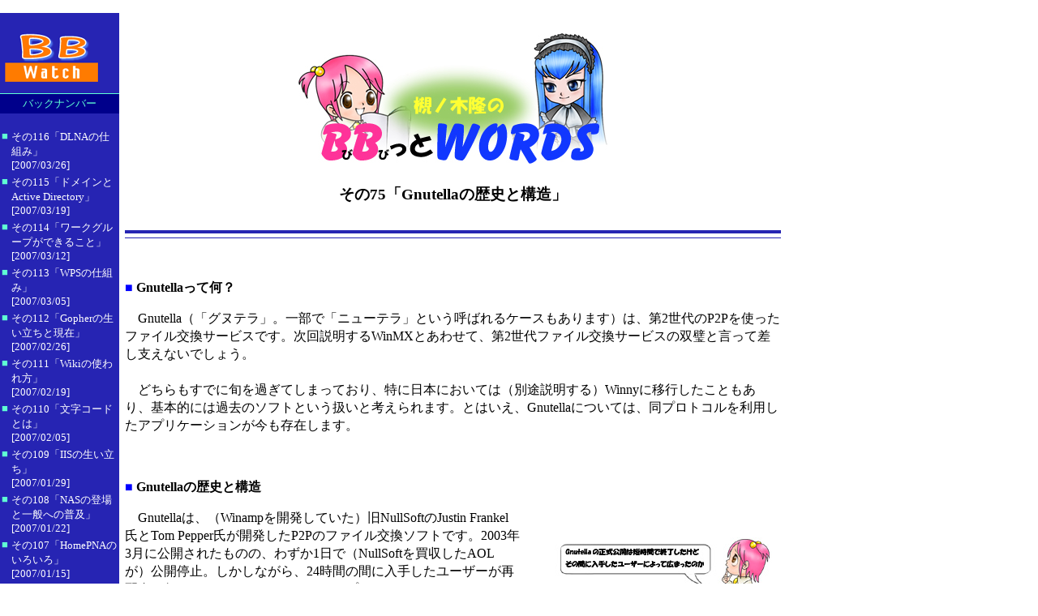

--- FILE ---
content_type: text/html; charset=utf-8
request_url: https://bb.watch.impress.co.jp/cda/bbword/13592.html
body_size: 9855
content:
<html>
<head><meta http-equiv="Content-Type" content="text/html; charset=UTF-8" />

<meta name="keyword" content="text/html; charset=Shift_JIS" http-equiv="Content-Type">
<link rel="alternate" type="application/rss+xml" title="Broadband Watch RSS" href="http://bb.watch.impress.co.jp/cda/rss/broadband.rdf" />




<style type="text/css">
<!-- body, th, td { font-family: TEXT-DECORATION: none} a {TEXT-DECORATION: none} a:hover {TEXT-DECORATION: none} .body-text {line-height: 140%;} -->
</style>


<title>槻ノ木隆の「BBっとWORDS」</title>
</head>
<body bgcolor="#FFFFFF" text="#000000" link="#000066" vlink="#000066" alink="#5FFFD4" marginwidth="0" marginheight="0" topmargin="0" leftmargin="0">

<!-- ローテーションバナー -->

<TABLE border="0" cellpadding="0" cellspacing="8">
<TR>
<TD>
<!-- impress ad - k-super -->

</TD>
</TR>
</TABLE>




<!-- /ローテーションバナー -->

<!-- body -->
<table border="0" cellPadding="0" cellSpacing="0" width="100%">	
<tr>

<!-- left -->
<td bgcolor="#2624B3" width="127" valign="top">
<table width="127" border="0" cellpadding="0" cellspacing="0">
<!-- 媒体名GIF -->
<tr>
<td width="127"><a href="/"><img src="
/cda/static/image/broadband_logo.gif" alt="Broadband Watch logo" height="99" width="127" border="0"></a></td>
</tr>
<!-- /媒体名GIF -->
<!-- NewsIndex 見出し -->
<tr>
<td bgColor="#2624B3" width="127" vAlign="top">
<table border="0" cellPadding="0" cellSpacing="0" width="127">

	<tr>
	  <td bgcolor="#5FFFD4" width="127"><img src="/cda/static/image/spacer.gif" alt="" height="1" width="127" /></td>
	</tr>
	<tr>
	  <td bgcolor="#00008B" width="127" align="center"><img src="/cda/static/image/spacer.gif" alt="" height="3" width="127" /></td>
	</tr>
	<tr>
	  <td bgcolor="#00008B" width="127" align="center"><font color="#5FFFD4" size="2">バックナンバー</font></td>
	</tr>
	<tr>
	  <td bgcolor="#00008B" width="127"><img src="/cda/static/image/spacer.gif" alt="" height="3" width="127" /></td>
	</tr>
	<tr>
	  <td>
	    <table border="0" cellPadding="2" cellSpacing="0">
	    <br />

<tr><td valign="top"><font color="#5fffd4" size="2">■</font></td>
<td><a href="/cda/bbword/17563.html"><font color="white" size="2">その116「DLNAの仕組み」<br>[2007/03/26]</font></a></td></tr>
<tr><td valign="top"><font color="#5fffd4" size="2">■</font></td>
<td><a href="/cda/bbword/17483.html"><font color="white" size="2">その115「ドメインとActive Directory」<br>[2007/03/19]</font></a></td></tr>
<tr><td valign="top"><font color="#5fffd4" size="2">■</font></td>
<td><a href="/cda/bbword/17419.html"><font color="white" size="2">その114「ワークグループができること」<br>[2007/03/12]</font></a></td></tr>
<tr><td valign="top"><font color="#5fffd4" size="2">■</font></td>
<td><a href="/cda/bbword/17350.html"><font color="white" size="2">その113「WPSの仕組み」<br>[2007/03/05]</font></a></td></tr>
<tr><td valign="top"><font color="#5fffd4" size="2">■</font></td>
<td><a href="/cda/bbword/17266.html"><font color="white" size="2">その112「Gopherの生い立ちと現在」<br>[2007/02/26]</font></a></td></tr>
<tr><td valign="top"><font color="#5fffd4" size="2">■</font></td>
<td><a href="/cda/bbword/17186.html"><font color="white" size="2">その111「Wikiの使われ方」<br>[2007/02/19]</font></a></td></tr>
<tr><td valign="top"><font color="#5fffd4" size="2">■</font></td>
<td><a href="/cda/bbword/17047.html"><font color="white" size="2">その110「文字コードとは」<br>[2007/02/05]</font></a></td></tr>
<tr><td valign="top"><font color="#5fffd4" size="2">■</font></td>
<td><a href="/cda/bbword/16954.html"><font color="white" size="2">その109「IISの生い立ち」<br>[2007/01/29]</font></a></td></tr>
<tr><td valign="top"><font color="#5fffd4" size="2">■</font></td>
<td><a href="/cda/bbword/16876.html"><font color="white" size="2">その108「NASの登場と一般への普及」<br>[2007/01/22]</font></a></td></tr>
<tr><td valign="top"><font color="#5fffd4" size="2">■</font></td>
<td><a href="/cda/bbword/16815.html"><font color="white" size="2">その107「HomePNAのいろいろ」<br>[2007/01/15]</font></a></td></tr>
<tr><td valign="top"><font color="#5fffd4" size="2">■</font></td>
<td><a href="/cda/bbword/16685.html"><font color="white" size="2">その106「Ogg Vorbisの成り立ち」<br>[2006/12/25]</font></a></td></tr>
<tr><td valign="top"><font color="#5fffd4" size="2">■</font></td>
<td><a href="/cda/bbword/16579.html"><font color="white" size="2">その105「MIDIの原理とSMFの構造」<br>[2006/12/18]</font></a></td></tr>
<tr><td valign="top"><font color="#5fffd4" size="2">■</font></td>
<td><a href="/cda/bbword/16493.html"><font color="white" size="2">その104「AIFFの構造」<br>[2006/12/11]</font></a></td></tr>
<tr><td valign="top"><font color="#5fffd4" size="2">■</font></td>
<td><a href="/cda/bbword/16386.html"><font color="white" size="2">その103「WAVの構造と現状」<br>[2006/12/04]</font></a></td></tr>
<tr><td valign="top"><font color="#5fffd4" size="2">■</font></td>
<td><a href="/cda/bbword/16309.html"><font color="white" size="2">その102「WMAの歴史」<br>[2006/11/27]</font></a></td></tr>
<tr><td valign="top"><font color="#5fffd4" size="2">■</font></td>
<td><a href="/cda/bbword/16246.html"><font color="white" size="2">その101「AACの特徴」<br>[2006/11/20]</font></a></td></tr>
<tr><td valign="top"><font color="#5fffd4" size="2">■</font></td>
<td><a href="/cda/bbword/16152.html"><font color="white" size="2">その100「MP3/MPEG Audioの仕組み」<br>[2006/11/13]</font></a></td></tr>
<tr><td valign="top"><font color="#5fffd4" size="2">■</font></td>
<td><a href="/cda/bbword/16058.html"><font color="white" size="2">その99「HSDPAの仕組み」<br>[2006/11/06]</font></a></td></tr>
<tr><td valign="top"><font color="#5fffd4" size="2">■</font></td>
<td><a href="/cda/bbword/15964.html"><font color="white" size="2">その98「H.264・MPEG-4 AVCの特徴」<br>[2006/10/30]</font></a></td></tr>
<tr><td valign="top"><font color="#5fffd4" size="2">■</font></td>
<td><a href="/cda/bbword/15873.html"><font color="white" size="2">その97「IEEE 802.16e（モバイルWiMAX）の特徴」<br>[2006/10/23]</font></a></td></tr>
<tr><td valign="top"><font color="#5fffd4" size="2">■</font></td>
<td><a href="/cda/bbword/15780.html"><font color="white" size="2">その96「TIFFの特徴」<br>[2006/10/16]</font></a></td></tr>
<tr><td valign="top"><font color="#5fffd4" size="2">■</font></td>
<td><a href="/cda/bbword/15612.html"><font color="white" size="2">その95「PNGの現状と今後」<br>[2006/10/02]</font></a></td></tr>
<tr><td valign="top"><font color="#5fffd4" size="2">■</font></td>
<td><a href="/cda/bbword/15513.html"><font color="white" size="2">その94「GIFの構造」<br>[2006/09/25]</font></a></td></tr>
<tr><td valign="top"><font color="#5fffd4" size="2">■</font></td>
<td><a href="/cda/bbword/15345.html"><font color="white" size="2">その93「10GBASEの種類（2）」<br>[2006/09/11]</font></a></td></tr>
<tr><td valign="top"><font color="#5fffd4" size="2">■</font></td>
<td><a href="/cda/bbword/15269.html"><font color="white" size="2">その92「10GBASEの種類」<br>[2006/09/04]</font></a></td></tr>
<tr><td valign="top"><font color="#5fffd4" size="2">■</font></td>
<td><a href="/cda/bbword/15160.html"><font color="white" size="2">その91「GbEのいろいろ」<br>[2006/08/28]</font></a></td></tr>
<tr><td valign="top"><font color="#5fffd4" size="2">■</font></td>
<td><a href="/cda/bbword/15090.html"><font color="white" size="2">その90「JPEGの特徴」<br>[2006/08/21]</font></a></td></tr>
<tr><td valign="top"><font color="#5fffd4" size="2">■</font></td>
<td><a href="/cda/bbword/14971.html"><font color="white" size="2">その89「DivXの広がり」<br>[2006/08/07]</font></a></td></tr>
<tr><td valign="top"><font color="#5fffd4" size="2">■</font></td>
<td><a href="/cda/bbword/14870.html"><font color="white" size="2">その88「MPEGの仕組み」<br>[2006/07/31]</font></a></td></tr>
<tr><td valign="top"><font color="#5fffd4" size="2">■</font></td>
<td><a href="/cda/bbword/14776.html"><font color="white" size="2">その87「WMVのこれまで」<br>[2006/07/24]</font></a></td></tr>
<tr><td valign="top"><font color="#5fffd4" size="2">■</font></td>
<td><a href="/cda/bbword/14580.html"><font color="white" size="2">その86「AVIの生い立ちとそのコーデック」<br>[2006/07/10]</font></a></td></tr>
<tr><td valign="top"><font color="#5fffd4" size="2">■</font></td>
<td><a href="/cda/bbword/14423.html"><font color="white" size="2">その85「QuickTimeの変遷」<br>[2006/07/03]</font></a></td></tr>
<tr><td valign="top"><font color="#5fffd4" size="2">■</font></td>
<td><a href="/cda/bbword/14413.html"><font color="white" size="2">その84「Realのこれまでと今後」<br>[2006/06/26]</font></a></td></tr>
<tr><td valign="top"><font color="#5fffd4" size="2">■</font></td>
<td><a href="/cda/bbword/14316.html"><font color="white" size="2">その83「ShareとWinny」<br>[2006/06/19]</font></a></td></tr>
<tr><td valign="top"><font color="#5fffd4" size="2">■</font></td>
<td><a href="/cda/bbword/14219.html"><font color="white" size="2">その82「DOCSISの仕組み」<br>[2006/06/12]</font></a></td></tr>
<tr><td valign="top"><font color="#5fffd4" size="2">■</font></td>
<td><a href="/cda/bbword/14142.html"><font color="white" size="2">その81「SQLインジェクションの流れ」<br>[2006/06/05]</font></a></td></tr>
<tr><td valign="top"><font color="#5fffd4" size="2">■</font></td>
<td><a href="/cda/bbword/14015.html"><font color="white" size="2">その80「RSSの動作」<br>[2006/05/29]</font></a></td></tr>
<tr><td valign="top"><font color="#5fffd4" size="2">■</font></td>
<td><a href="/cda/bbword/13938.html"><font color="white" size="2">その79「Skypeの仕組み」<br>[2006/05/22]</font></a></td></tr>
<tr><td valign="top"><font color="#5fffd4" size="2">■</font></td>
<td><a href="/cda/bbword/13865.html"><font color="white" size="2">その78「BitTorrentの特徴と今後」<br>[2006/05/15]</font></a></td></tr>
<tr><td valign="top"><font color="#5fffd4" size="2">■</font></td>
<td><a href="/cda/bbword/13773.html"><font color="white" size="2">その77「Winnyの仕組みと現状」<br>[2006/05/08]</font></a></td></tr>
<tr><td valign="top"><font color="#5fffd4" size="2">■</font></td>
<td><a href="/cda/bbword/13682.html"><font color="white" size="2">その76「WinMXの特徴」<br>[2006/04/24]</font></a></td></tr>
<tr><td valign="top"><font color="#5fffd4" size="2">■</font></td>
<td><a href="/cda/bbword/13592.html"><font color="white" size="2">その75「Gnutellaの歴史と構造」<br>[2006/04/17]</font></a></td></tr>
<tr><td valign="top"><font color="#5fffd4" size="2">■</font></td>
<td><a href="/cda/bbword/13508.html"><font color="white" size="2">その74「Napsterの歴史」<br>[2006/04/10]</font></a></td></tr>
<tr><td valign="top"><font color="#5fffd4" size="2">■</font></td>
<td><a href="/cda/bbword/13408.html"><font color="white" size="2">その73「P2Pのいろいろ」<br>[2006/04/03]</font></a></td></tr>
<tr><td valign="top"><font color="#5fffd4" size="2">■</font></td>
<td><a href="/cda/bbword/13323.html"><font color="white" size="2">その72「IEEE 802.11nの動向」<br>[2006/03/27]</font></a></td></tr>
<tr><td valign="top"><font color="#5fffd4" size="2">■</font></td>
<td><a href="/cda/bbword/13250.html"><font color="white" size="2">その71「ActiveX Scriptingの動作」<br>[2006/03/20]</font></a></td></tr>
<tr><td valign="top"><font color="#5fffd4" size="2">■</font></td>
<td><a href="/cda/bbword/13155.html"><font color="white" size="2">その70「Ajaxの仕組み」<br>[2006/03/13]</font></a></td></tr>
<tr><td valign="top"><font color="#5fffd4" size="2">■</font></td>
<td><a href="/cda/bbword/13060.html"><font color="white" size="2">その69「DHTMLの動作」<br>[2006/03/06]</font></a></td></tr>
<tr><td valign="top"><font color="#5fffd4" size="2">■</font></td>
<td><a href="/cda/bbword/12955.html"><font color="white" size="2">その68「Scriptの定義」<br>[2006/02/27]</font></a></td></tr>
<tr><td valign="top"><font color="#5fffd4" size="2">■</font></td>
<td><a href="/cda/bbword/12859.html"><font color="white" size="2">その67「JavaScriptの仕組み」<br>[2006/02/20]</font></a></td></tr>
<tr><td valign="top"><font color="#5fffd4" size="2">■</font></td>
<td><a href="/cda/bbword/12795.html"><font color="white" size="2">その66「Javaの動作」<br>[2006/02/13]</font></a></td></tr>
<tr><td valign="top"><font color="#5fffd4" size="2">■</font></td>
<td><a href="/cda/bbword/12722.html"><font color="white" size="2">その65「RFCのプロセス」<br>[2006/02/06]</font></a></td></tr>
<tr><td valign="top"><font color="#5fffd4" size="2">■</font></td>
<td><a href="/cda/bbword/12632.html"><font color="white" size="2">その64「ActiveX DocumentとActiveX Controlの違いと共通点」<br>[2006/01/30]</font></a></td></tr>
<tr><td valign="top"><font color="#5fffd4" size="2">■</font></td>
<td><a href="/cda/bbword/12560.html"><font color="white" size="2">その63「ActiveX Controlの機能」<br>[2006/01/23]</font></a></td></tr>
<tr><td valign="top"><font color="#5fffd4" size="2">■</font></td>
<td><a href="/cda/bbword/12484.html"><font color="white" size="2">その62「ActiveXを構成するもの」<br>[2006/01/16]</font></a></td></tr>
<tr><td valign="top"><font color="#5fffd4" size="2">■</font></td>
<td><a href="/cda/bbword/12320.html"><font color="white" size="2">その61「Cookieの仕組みと用途」<br>[2005/12/26]</font></a></td></tr>
<tr><td valign="top"><font color="#5fffd4" size="2">■</font></td>
<td><a href="/cda/bbword/12239.html"><font color="white" size="2">その60「malwareとその分類」<br>[2005/12/19]</font></a></td></tr>
<tr><td valign="top"><font color="#5fffd4" size="2">■</font></td>
<td><a href="/cda/bbword/12143.html"><font color="white" size="2">その59「rootkitの動作」<br>[2005/12/12]</font></a></td></tr>
<tr><td valign="top"><font color="#5fffd4" size="2">■</font></td>
<td><a href="/cda/bbword/12056.html"><font color="white" size="2">その58「CSSの役割」<br>[2005/12/05]</font></a></td></tr>
<tr><td valign="top"><font color="#5fffd4" size="2">■</font></td>
<td><a href="/cda/bbword/11940.html"><font color="white" size="2">その57「HTMLの変遷」<br>[2005/11/28]</font></a></td></tr>
<tr><td valign="top"><font color="#5fffd4" size="2">■</font></td>
<td><a href="/cda/bbword/11858.html"><font color="white" size="2">その56「PONとその種類」<br>[2005/11/21]</font></a></td></tr>
<tr><td valign="top"><font color="#5fffd4" size="2">■</font></td>
<td><a href="/cda/bbword/11780.html"><font color="white" size="2">その55「FWAの仕組み」<br>[2005/11/14]</font></a></td></tr>
<tr><td valign="top"><font color="#5fffd4" size="2">■</font></td>
<td><a href="/cda/bbword/11679.html"><font color="white" size="2">その54「DoSとDDoS」<br>[2005/11/07]</font></a></td></tr>
<tr><td valign="top"><font color="#5fffd4" size="2">■</font></td>
<td><a href="/cda/bbword/11250.html"><font color="white" size="2">その53「SNMPとMIBの動作」<br>[2005/10/03]</font></a></td></tr>
<tr><td valign="top"><font color="#5fffd4" size="2">■</font></td>
<td><a href="/cda/bbword/11026.html"><font color="white" size="2">その52「Jumbo Frameとフレームサイズ」<br>[2005/09/12]</font></a></td></tr>
<tr><td valign="top"><font color="#5fffd4" size="2">■</font></td>
<td><a href="/cda/bbword/10947.html"><font color="white" size="2">その51「WPA2の仕組み」<br>[2005/09/05]</font></a></td></tr>
<tr><td valign="top"><font color="#5fffd4" size="2">■</font></td>
<td><a href="/cda/bbword/10857.html"><font color="white" size="2">その50「WPAとWPA-PSKの違い」<br>[2005/08/29]</font></a></td></tr>
<tr><td valign="top"><font color="#5fffd4" size="2">■</font></td>
<td><a href="/cda/bbword/10765.html"><font color="white" size="2">その49「WPAの仕組み」<br>[2005/08/22]</font></a></td></tr>
<tr><td valign="top"><font color="#5fffd4" size="2">■</font></td>
<td><a href="/cda/bbword/10659.html"><font color="white" size="2">その48「WebDAVの動作」<br>[2005/08/08]</font></a></td></tr>
<tr><td valign="top"><font color="#5fffd4" size="2">■</font></td>
<td><a href="/cda/bbword/10545.html"><font color="white" size="2">その47「OFDMAの仕組みとOFDMとの違い」<br>[2005/08/01]</font></a></td></tr>
<tr><td valign="top"><font color="#5fffd4" size="2">■</font></td>
<td><a href="/cda/bbword/10456.html"><font color="white" size="2">その46「OFDMの仕組み」<br>[2005/07/25]</font></a></td></tr>
<tr><td valign="top"><font color="#5fffd4" size="2">■</font></td>
<td><a href="/cda/bbword/10294.html"><font color="white" size="2">その45「WiMAXの特徴」<br>[2005/07/11]</font></a></td></tr>
<tr><td valign="top"><font color="#5fffd4" size="2">■</font></td>
<td><a href="/cda/bbword/10198.html"><font color="white" size="2">その44「Wi-Fiの役割」<br>[2005/07/04]</font></a></td></tr>
<tr><td valign="top"><font color="#5fffd4" size="2">■</font></td>
<td><a href="/cda/bbword/10092.html"><font color="white" size="2">その43「FTPの目的と動作」<br>[2005/06/27]</font></a></td></tr>
<tr><td valign="top"><font color="#5fffd4" size="2">■</font></td>
<td><a href="/cda/bbword/10002.html"><font color="white" size="2">その42「UPnPの動作」<br>[2005/06/20]</font></a></td></tr>
<tr><td valign="top"><font color="#5fffd4" size="2">■</font></td>
<td><a href="/cda/bbword/9933.html"><font color="white" size="2">その41「ネットマスクの仕組み」<br>[2005/06/13]</font></a></td></tr>
<tr><td valign="top"><font color="#5fffd4" size="2">■</font></td>
<td><a href="/cda/bbword/9835.html"><font color="white" size="2">その40「ARPの機能」<br>[2005/06/06]</font></a></td></tr>
<tr><td valign="top"><font color="#5fffd4" size="2">■</font></td>
<td><a href="/cda/bbword/9745.html"><font color="white" size="2">その39「DNSの原理」<br>[2005/05/30]</font></a></td></tr>
<tr><td valign="top"><font color="#5fffd4" size="2">■</font></td>
<td><a href="/cda/bbword/9662.html"><font color="white" size="2">その38「デフォルトゲートウェイの役割」<br>[2005/05/23]</font></a></td></tr>
<tr><td valign="top"><font color="#5fffd4" size="2">■</font></td>
<td><a href="/cda/bbword/9580.html"><font color="white" size="2">その37「MACアドレスの仕組み」<br>[2005/05/16]</font></a></td></tr>
<tr><td valign="top"><font color="#5fffd4" size="2">■</font></td>
<td><a href="/cda/bbword/9483.html"><font color="white" size="2">その36「スイッチとその進化」<br>[2005/05/09]</font></a></td></tr>
<tr><td valign="top"><font color="#5fffd4" size="2">■</font></td>
<td><a href="/cda/bbword/9412.html"><font color="white" size="2">その35「ルータによるメリット」<br>[2005/04/25]</font></a></td></tr>
<tr><td valign="top"><font color="#5fffd4" size="2">■</font></td>
<td><a href="/cda/bbword/9318.html"><font color="white" size="2">その34「ブリッジの原理」<br>[2005/04/18]</font></a></td></tr>
<tr><td valign="top"><font color="#5fffd4" size="2">■</font></td>
<td><a href="/cda/bbword/9240.html"><font color="white" size="2">その33「リピータの機能」<br>[2005/04/11]</font></a></td></tr>
<tr><td valign="top"><font color="#5fffd4" size="2">■</font></td>
<td><a href="/cda/bbword/9140.html"><font color="white" size="2">その32「IPアドレスのクラス」<br>[2005/04/04]</font></a></td></tr>
<tr><td valign="top"><font color="#5fffd4" size="2">■</font></td>
<td><a href="/cda/bbword/9021.html"><font color="white" size="2">その31「ブロードキャスト/マルチキャスト/ユニキャスト」<br>[2005/03/28]</font></a></td></tr>
<tr><td valign="top"><font color="#5fffd4" size="2">■</font></td>
<td><a href="/cda/bbword/8859.html"><font color="white" size="2">その30「SMTP AUTHと認証の種類」<br>[2005/03/14]</font></a></td></tr>
<tr><td valign="top"><font color="#5fffd4" size="2">■</font></td>
<td><a href="/cda/bbword/8764.html"><font color="white" size="2">その29「Submissionポートとスパムメール対策」<br>[2005/03/07]</font></a></td></tr>
<tr><td valign="top"><font color="#5fffd4" size="2">■</font></td>
<td><a href="/cda/bbword/8671.html"><font color="white" size="2">その28「Outbound Port25 Blockingとは」<br>[2005/02/28]</font></a></td></tr>
<tr><td valign="top"><font color="#5fffd4" size="2">■</font></td>
<td><a href="/cda/bbword/8558.html"><font color="white" size="2">その27「PGPの仕組み」<br>[2005/02/21]</font></a></td></tr>
<tr><td valign="top"><font color="#5fffd4" size="2">■</font></td>
<td><a href="/cda/bbword/8487.html"><font color="white" size="2">その26「PKIと認証局」<br>[2005/02/14]</font></a></td></tr>
<tr><td valign="top"><font color="#5fffd4" size="2">■</font></td>
<td><a href="/cda/bbword/8419.html"><font color="white" size="2">その25「公開鍵暗号方式とは」<br>[2005/02/07]</font></a></td></tr>
<tr><td valign="top"><font color="#5fffd4" size="2">■</font></td>
<td><a href="/cda/bbword/8321.html"><font color="white" size="2">その24「共通鍵暗号とは」<br>[2005/01/31]</font></a></td></tr>
<tr><td valign="top"><font color="#5fffd4" size="2">■</font></td>
<td><a href="/cda/bbword/8233.html"><font color="white" size="2">その23「SSHの仕組みと応用」<br>[2005/01/24]</font></a></td></tr>
<tr><td valign="top"><font color="#5fffd4" size="2">■</font></td>
<td><a href="/cda/bbword/8158.html"><font color="white" size="2">その22「SSLの役割」<br>[2005/01/17]</font></a></td></tr>
<tr><td valign="top"><font color="#5fffd4" size="2">■</font></td>
<td><a href="/cda/bbword/8007.html"><font color="white" size="2">その21「POP3とIMAP4の違い」<br>[2004/12/27]</font></a></td></tr>
<tr><td valign="top"><font color="#5fffd4" size="2">■</font></td>
<td><a href="/cda/bbword/7931.html"><font color="white" size="2">その20「POP3の役割と機能」<br>[2004/12/20]</font></a></td></tr>
<tr><td valign="top"><font color="#5fffd4" size="2">■</font></td>
<td><a href="/cda/bbword/7826.html"><font color="white" size="2">その19「SMTPの機能と問題点」<br>[2004/12/13]</font></a></td></tr>
<tr><td valign="top"><font color="#5fffd4" size="2">■</font></td>
<td><a href="/cda/bbword/7731.html"><font color="white" size="2">その18「SPIとパケットフィルタリング」<br>[2004/12/06]</font></a></td></tr>
<tr><td valign="top"><font color="#5fffd4" size="2">■</font></td>
<td><a href="/cda/bbword/7609.html"><font color="white" size="2">その17「LANの概念とその広がり」<br>[2004/11/29]</font></a></td></tr>
<tr><td valign="top"><font color="#5fffd4" size="2">■</font></td>
<td><a href="/cda/bbword/7460.html"><font color="white" size="2">その16「SIPの役割」<br>[2004/11/15]</font></a></td></tr>
<tr><td valign="top"><font color="#5fffd4" size="2">■</font></td>
<td><a href="/cda/bbword/7365.html"><font color="white" size="2">その15「プロキシの利用」<br>[2004/11/08]</font></a></td></tr>
<tr><td valign="top"><font color="#5fffd4" size="2">■</font></td>
<td><a href="/cda/bbword/7289.html"><font color="white" size="2">その14「VoIPの仕組み」<br>[2004/11/01]</font></a></td></tr>
<tr><td valign="top"><font color="#5fffd4" size="2">■</font></td>
<td><a href="/cda/bbword/7185.html"><font color="white" size="2">その13「イーサネットとは」<br>[2004/10/25]</font></a></td></tr>
<tr><td valign="top"><font color="#5fffd4" size="2">■</font></td>
<td><a href="/cda/bbword/7074.html"><font color="white" size="2">その12「IP/TCP/UDP/ICMPとは」<br>[2004/10/18]</font></a></td></tr>
<tr><td valign="top"><font color="#5fffd4" size="2">■</font></td>
<td><a href="/cda/bbword/6912.html"><font color="white" size="2">その11「DHCPの役割」<br>[2004/10/04]</font></a></td></tr>
<tr><td valign="top"><font color="#5fffd4" size="2">■</font></td>
<td><a href="/cda/bbword/6801.html"><font color="white" size="2">その10「MIMOとは」<br>[2004/09/27]</font></a></td></tr>
<tr><td valign="top"><font color="#5fffd4" size="2">■</font></td>
<td><a href="/cda/bbword/6672.html"><font color="white" size="2">その9「DMZとその効果」<br>[2004/09/13]</font></a></td></tr>
<tr><td valign="top"><font color="#5fffd4" size="2">■</font></td>
<td><a href="/cda/bbword/6586.html"><font color="white" size="2">その8「ファイアウォールとは」<br>[2004/09/06]</font></a></td></tr>
<tr><td valign="top"><font color="#5fffd4" size="2">■</font></td>
<td><a href="/cda/bbword/6476.html"><font color="white" size="2">その7「NATとNAPTの違いとIPマスカレード」<br>[2004/08/30]</font></a></td></tr>
<tr><td valign="top"><font color="#5fffd4" size="2">■</font></td>
<td><a href="/cda/bbword/6391.html"><font color="white" size="2">その6「VPNとVPNパススルーの仕組み」<br>[2004/08/23]</font></a></td></tr>
<tr><td valign="top"><font color="#5fffd4" size="2">■</font></td>
<td><a href="/cda/bbword/6281.html"><font color="white" size="2">その5「無線LANの問題とWEP」<br>[2004/08/09]</font></a></td></tr>
<tr><td valign="top"><font color="#5fffd4" size="2">■</font></td>
<td><a href="/cda/bbword/6195.html"><font color="white" size="2">その4「IEEE 802.11a/b/gって何を意味しているの？」<br>[2004/08/02]</font></a></td></tr>
<tr><td valign="top"><font color="#5fffd4" size="2">■</font></td>
<td><a href="/cda/bbword/6097.html"><font color="white" size="2">その3「ダイナミックDNSって？」<br>[2004/07/26]</font></a></td></tr>
<tr><td valign="top"><font color="#5fffd4" size="2">■</font></td>
<td><a href="/cda/bbword/5933.html"><font color="white" size="2">その2「グローバルIPアドレスとプライベートIPアドレス」<br>[2004/07/12]</font></a></td></tr>
<tr><td valign="top"><font color="#5fffd4" size="2">■</font></td>
<td><a href="/cda/bbword/5837.html"><font color="white" size="2">その1「PPPoEって何だろう？」<br>[2004/07/05]</font></a></td></tr>

		  </table>
	  </td>
	</tr>	

</table>


</td>
</tr>
<!-- /NewsIndex 見出し -->
</table>
</td>
<!-- left -->		

<td align="middle" width="5" vAlign="top"><img src="
/cda/static/image/spacer.gif" width="5" ></td>

<!-- middle -->
		<!-- 本文開始 -->
		<td width="100%" colspan="2" valign="top">
		<table border="0"  cellPadding="0" cellSpacing="" width="100%">		
		<tr>
<td><img src="
/cda/static/image/spacer.gif" alt="" width="100%" height="21"></td>
		</tr>
		<tr>
		<td width="100%">		
<center><img src="
/cda/static/image/bb-word.jpg"></center>		
		</td>
		</tr>

		<tr>
<td><img src="
/cda/static/image/spacer.gif" alt="" width="100%" height="21"></td>
		</tr>
				
		<!-- 記事見出し -->
		<tr>
<td width="100%"><center><h3><!-- title -->
その75「Gnutellaの歴史と構造」
<!-- /title --></h3></center></td>
		</tr>
		<!-- /記事見出し -->		
		<tr>
<td><img src="
/cda/static/image/spacer.gif" alt="" width="100%" height="8"></td>
		</tr>		
		<tr>
<td bgcolor="#2624B3"><img src="
/cda/static/image/spacer.gif" alt="" width="100%" height="4"></td>
		</tr>
		<tr>
<td><img src="
/cda/static/image/spacer.gif" alt="" width="100%" height="1"></td>
		</tr>
		<tr>
<td bgcolor="#2624B3"><img src="
/cda/static/image/spacer.gif" alt="" width="100%" height="1"></td>
		</tr>
		<tr>
<td><img src="
/cda/static/image/spacer.gif" alt="" width="100%" height="8"></td>
		</tr>		
		
		<tr><td class="body-text">
                <!-- 記事本文 -->

<br clear="all">
<p><b><font color="blue">■</font> Gnutellaって何？</b></p>
　Gnutella（「グヌテラ」。一部で「ニューテラ」という呼ばれるケースもあります）は、第2世代のP2Pを使ったファイル交換サービスです。次回説明するWinMXとあわせて、第2世代ファイル交換サービスの双璧と言って差し支えないでしょう。<br><br>　どちらもすでに旬を過ぎてしまっており、特に日本においては（別途説明する）Winnyに移行したこともあり、基本的には過去のソフトという扱いと考えられます。とはいえ、Gnutellaについては、同プロトコルを利用したアプリケーションが今も存在します。
<p></p>
<br clear="all">
<p><b><font color="blue">■</font> Gnutellaの歴史と構造</b></p>
<table width=300 border=0 align=right cellPadding=3 cellSpacing=8>
<tr><td align=center>
<p>
<a href="/cda/parts/image_for_link/46953-13592-2-1.html" ><img src="/cda/static/image/2006/04/16/bw7501-s.jpg" width=300 height=150 align=center alt="" border=0></a></p>
</td></tr>
</table>
　Gnutellaは、（Winampを開発していた）旧NullSoftのJustin Frankel氏とTom Pepper氏が開発したP2Pのファイル交換ソフトです。2003年3月に公開されたものの、わずか1日で（NullSoftを買収したAOLが）公開停止。しかしながら、24時間の間に入手したユーザーが再配布を行なったり、またのちにはオープンソースバージョンのGnutellaが開発・配布されるといったことで一挙に普及しました。<br><br>　Gnutellaの特徴、というよりはNapsterに対する大きな違いは以下の2点です。<br><br>・どんなタイプのファイルの交換も可能。つまりMP3に限らない<br>・センターサーバーにあたるものがない<br><br>　前者に関しては説明が不要なので割愛するとして、後者についてもう少し説明します。まず、Gnutellaクライアントが立ち上がったら、インターネット上に数百あると言われるGWebCacheを検索しにいきます。GWebCacheは、要するにGnutellaのネットワークをすでに構築しているノードのIPリストです。これを複数のGWebCacheサーバーから取得することで、ネットワークに参加することができるようになります。またこのリクエストを受けて、GwebCacheには新規追加されたNodeのIPアドレス、図1の例ならばノードAのIPアドレスが追加されます。<br><br>　さて、こうしてGnutellaネットワークへの入り口が発見されたことで、実際にいくつかのノードに対して接続を行ないます。具体的にはノードに対して接続要求であるPing Requestを発行し、そのノードからPong Responceを受け取ったら以後はそのノードと接続状態が確立されるというわけです（図2）。
<p></p>
<br clear="all">
<TABLE BORDER=0 ALIGN="center" cellPadding=3 cellSpacing=3>
<TR VALIGN="bottom">
<TD ALIGN="center" WIDTH=300>
<a href="/cda/parts/image_for_link/46943-13592-3-1.html" ><IMG SRC="/cda/static/image/2006/04/16/bw7502-s.jpg" WIDTH=300 HEIGHT=206 ALT="" BORDER=0>
</a>
</TD>
</TR>
</TABLE>
<br clear="all">
<TABLE BORDER=0 ALIGN="center" cellPadding=3 cellSpacing=3>
<TR VALIGN="bottom">
<TD ALIGN="center" WIDTH=300>
<a href="/cda/parts/image_for_link/46945-13592-5-1.html" ><IMG SRC="/cda/static/image/2006/04/16/bw7503-s.jpg" WIDTH=300 HEIGHT=343 ALT="" BORDER=0>
</a>
</TD>
</TR>
<TR VALIGN="top">
<TD ALIGN="left" WIDTH=300>
<FONT SIZE="2" COLOR="#33357f">図1：ステップ1と図2：ステップ2</FONT>
</TD>
</TR>
</TABLE>
<br clear="all">
<table width=300 border=0 align=right cellPadding=3 cellSpacing=8>
<tr><td align=center>
<p>
<a href="/cda/parts/image_for_link/46947-13592-4-1.html" ><img src="/cda/static/image/2006/04/16/bw7505-s.jpg" width=300 height=319 align=center alt="" border=0></a></p>
</td></tr>
<tr><td width=300 align=left>
<font size="-1" COLOR="#33357f">図3：ステップ3</font>
</td></tr>
</table>
　次にファイルの検索です。例えばノードAが探しているファイル（AAA）が図3のノードGにあったとします。ただし、ノードAから直接見えるのはノードB～Dまでです。この際、ノードAはノードB/C/Dに問い合わせ（query）を出します。しかし、どのノードも目的のファイルを持っていないので、いずれも隣接ノードにその問い合わせをリレーします。このリレーによりノードGに問い合わせが届き、ノードGは返答（query hit）を送り返します。これが再びリレーされて、ノードAに届くというわけです。ちなみにこの際、ノードD～Fは「AAAというファイルはノードGにある」という情報を保存するため、別のノードがやはり「AAA」というファイルを検索した場合、すばやく「ノードGにある」という情報が返るようになっています。<br><br>　ファイルの置き場所が確定したら、あとは転送です。この転送はHTTPを使い、ノードAとノードGの間で直接行なわれます。よって、ファイルの転送にはノード間のリレーを用いません。<br><br>　図4、つまりファイル転送の部分に関してはNapsterと似ていますが、それ以前の部分、ネットワークへの参加や、ファイルの検索に中央のサーバーがない点がGnutellaの大きな違いです。実際、各ノードはGnutella ServerとGnutella Clientを兼ねることから、Servant（Server+Client）と呼ばれています。最初にネットワークに参加するまでには固定サーバーの助けが必要ですが、1度参加したらあとはすべてP2Pで実施できるのが大きな強みでしょう。
<p></p>
<br clear="all">
<TABLE BORDER=0 ALIGN="center" cellPadding=3 cellSpacing=3>
<TR VALIGN="bottom">
<TD ALIGN="center" WIDTH=300>
<a href="/cda/parts/image_for_link/46949-13592-8-1.html" ><IMG SRC="/cda/static/image/2006/04/16/bw7506-s.jpg" WIDTH=300 HEIGHT=343 ALT="" BORDER=0>
</a>
</TD>
</TR>
<TR VALIGN="top">
<TD ALIGN="left" WIDTH=300>
<FONT SIZE="2" COLOR="#33357f">図4：ステップ4</FONT>
</TD>
</TR>
</TABLE>
<br clear="all">
<p><b><font color="blue">■</font> Gnutellaの現状と問題</b></p>
<table width=300 border=0 align=right cellPadding=3 cellSpacing=8>
<tr><td align=center>
<p>
<a href="/cda/parts/image_for_link/46951-13592-6-1.html" ><img src="/cda/static/image/2006/04/16/bw7507-s.jpg" width=300 height=150 align=center alt="" border=0></a></p>
</td></tr>
</table>
　上にもちょっと書きましたが、オリジナルのGnutellaのプログラムは1日だけ公開されましたが、すぐにAOLの法務部門によって公開を停止されます。当初はプログラムのみで、ソースは後ほど公開という予定だったそうで、結局のところオリジナルソースは公開されませんでした。<br><br>　ところがオリジナルのGnutellaをダウンロードしたユーザーにより通信プロトコルが解析され、これによりGnutella互換クライアントが登場します。BearShare やLimeWire、Shareazaが有名ですが、他にも沢山の互換クライアントが存在します。これらに関する情報はgnutellaの<A href="http://www.gnutella.com/"><B>情報サイト</B></A>で入手できます。<br><br>　加えて、Shareazaではプロトコルをさらに改良しました。Gnutella2と呼ばれるこちらはまだ対応クライアントなどは少ないですが、（後述する）Gnutellaの問題にいくばくかの解決の筋道をつけています。このGnutella2の情報は、<A href="http://www.gnutella2.com/"><B>デベロッパーサイト</B></A>で入手できるでしょう。日本語の情報は、<A href="http://www.jnutella.org/"><B>jnutellaコミュニティ</B></A>にある程度まとまっています
<p></p>
<br clear="all">
　さて、そのGnutellaですが、いくつかの問題点が挙げられているので最後に紹介しておきましょう。<br><br>・中途半端な匿名性<br>　図3に示した検索の際、ノードGからは「元々誰がそのqueryを発行したのか？」ということは見えません。ただ匿名性が保証されるのはここまでで、実際に転送を始める段になると、当然ノードAが明示されることになります。また転送にHTTPを使っているので、パケット傍受によりファイルの中身を確認することも可能で、トータルとしてはそれほど匿名性は高くありません。<br><br>・恒常的にトラフィックが発生する<br>　仮に自分が転送を行なっていなくても、隣接ノードとの間でqueryの受け渡しをするため、常時一定以上のトラフィックが発生します。FTTHのように上り、下りともに大きな帯域が確保できる環境ではあまり問題にならないでしょうが、ADSLなどの場合では上り帯域を使い切ったりしかねないので、これが無視できないオーバーヘッドであると言われます。<br><br>・検索レスポンスの悪さ<br>　バケツリレー式に検索を行なう関係で、「どのぐらいで見つかるか」という時間が予測できません。<br><br>・各サーバントへの依存度の高さ<br>　例えば図3でノードB～DがGnutellaを落とした瞬間に、ノードAはネットワークから切り離され、もう1度GWebCacheの取り込みからやり直す必要があります。Gnutellaの場合センターサーバーが存在しないので、ネットワーク全体の動きが個々のサーバントに依存することになります。これは転送スループットについても同じことがいえます。まぁこれはP2Pの宿命でもあるのですが……。<br><br>・不均衡なトラフィック<br>　むしろ問題になるのはこちらです。例えば図4のケースで、ノードAがAAAというファイルを受け取ったあと、自分でもそのファイルを公開するようにすれば、以後はノードA/Gで負荷分散を図ることが可能になります。<br><br>　しかし、これは個々のユーザーの選択次第なので、例えばノードAが公開しない場合は、ほかにもAAAというファイルを欲するノードが出た場合、すべてノードGにアクセスすることになります。結果として、ノードGにアクセスが集中するという状況になるわけです。このあたりがWinnyである程度解決されているという点が、日本のユーザーを一気にWinnyに走らせた最大の要因ではないかと思います。
<p></p>

		
                <!-- 公開日 -->
		<br />

2006/04/17 11:01

		<br />

<HR noShade SIZE=1>
<CENTER>
<TABLE border=0 cellPadding=3 cellSpacing=0 width=400>
<TBODY>
<TR>
<TD><font size=2><b>槻ノ木 隆</b><BR>　国内某メーカーのネットワーク関係「エンジニア」から「元エンジニア」に限りなく近いところに流れてきてしまった。ここ２年ほどは、企画とか教育、営業に近いことばかりやっており、まもなく肩書きは「退役エンジニア」になると思われる。（イラスト：Mikebow）</font></TD></TR>
</TBODY>
</TABLE>
</CENTER>

		</td></tr>

		</table>
		<!-- 本文終了 -->

                <!-- 500x144 -->
                <!-- script type="text/javascript">
 var googletag = googletag || {};
 googletag.cmd = googletag.cmd || [];
 (function() {
   var gads = document.createElement("script");
   gads.async = true;
   gads.type = "text/javascript";
   var useSSL = "https:" == document.location.protocol;
   gads.src = (useSSL ?"https:" : "http:") + "//www.googletagservices.com/tag/js/gpt.js";
   var node =document.getElementsByTagName("script")[0];
   node.parentNode.insertBefore(gads, node);
  })();
</script -->

<!--/49282802/ipc-iw/pc/u-kiji001-->
<!-- div id="div-gpt-ad-ipc-iw_pc_u-kiji001">
  <script type='text/javascript'>
    googletag.cmd.push(function() {
      googletag.defineSlot('/49282802/ipc-iw/pc/u-kiji001', [[300, 250], [300, 600], [336, 280]],'div-gpt-ad-ipc-iw_pc_u-kiji001')
        .addService(googletag.pubads())
      googletag.enableServices();
      googletag.display('div-gpt-ad-ipc-iw_pc_u-kiji001');
  });
  </script>
</div -->


                <!-- 500x144 / -->

                <!-- コピーライト -->

<!-- フッタ -->

<TABLE BORDER="0" CELLPADDING="0" CELLSPACING="0" WIDTH="100%">
<TR>
<TD><IMG SRC="/cda/static/image/spacer.gif" ALT="" WIDTH="100%" HEIGHT="8"></TD>
</TR>
<TR>
<TD BGCOLOR="#5B80DD"><IMG SRC="/cda/static/image/spacer.gif" ALT="" WIDTH="100%" HEIGHT="6"></TD>
</TR>
<TR>
<TD ALIGN="center" BGCOLOR="#5B80DD"><A HREF="/"><FONT COLOR="#FFFFFF" SIZE="2">Broadband Watch ホームページ</FONT></A></TD>
</TR>
<TR>
<TD BGCOLOR="#5B80DD"><IMG SRC="/cda/static/image/spacer.gif" ALT="" WIDTH="100%" HEIGHT="6"></TD>
</TR>
<TR>
<TD BGCOLOR="#2624B3"><IMG SRC="/cda/static/image/spacer.gif" ALT="" WIDTH="100%" HEIGHT="1"></TD>
</TR>
<TR>
<TD BGCOLOR="#2624B3"><IMG SRC="/cda/static/image/spacer.gif" ALT="" WIDTH="100%" HEIGHT="6"></TD>
</TR>
</TABLE>
<!-- /フッタ -->

<TABLE BORDER="0" WIDTH="100%" CELLPADDING="0" CELLSPACING="0">
<TR>
<TD><IMG SRC="/cda/static/image/spacer.gif" ALT="" WIDTH="100%" HEIGHT="8"></TD>
</TR>
<TR>
<TD BGCOLOR="#2624B3"><IMG SRC="/cda/static/image/spacer.gif" ALT="" WIDTH="100%" HEIGHT="1"></TD>
</TR>
<TR>
<TD><IMG SRC="/cda/static/image/spacer.gif" ALT="" WIDTH="100%" HEIGHT="8"></TD>
</TR>
<TR>
<TD ALIGN="center"><FONT SIZE="2">
Copyright (c) 2006 Impress Watch Corporation, an Impress Group company. All rights reserved. 
</FONT></TD>
</TR>
</TABLE>




		</td>
<!-- /middle -->

<td align="middle" width="5" vAlign="top"><img src="
/cda/static/image/spacer.gif" width="5" ></td>

        <!-- right -->
        <TD valign="top" width="148"><IMG src="/cda/static/image/spacer.gif" alt="" width="100" height="5"><BR>
        <!-- スカイスクレイパー -->
        <script type="text/javascript">
 var googletag = googletag || {};
 googletag.cmd = googletag.cmd || [];
 (function() {
   var gads = document.createElement("script");
   gads.async = true;
   gads.type = "text/javascript";
   var useSSL = "https:" == document.location.protocol;
   gads.src = (useSSL ?"https:" : "http:") + "//www.googletagservices.com/tag/js/gpt.js";
   var node =document.getElementsByTagName("script")[0];
   node.parentNode.insertBefore(gads, node);
  })();
</script>

<!--/49282802/ipc-iw/pc/r-rect001-->
<div id="div-gpt-ad-ipc-iw_pc_r-rect001" style="margin-bottom:10px;">
  <script type='text/javascript'>
    googletag.cmd.push(function() {
      googletag.defineSlot('/49282802/ipc-iw/pc/r-rect001', [[300, 100], [300, 150], [300, 250], [300, 300], [300, 600], [300, 800], [300, 900]],'div-gpt-ad-ipc-iw_pc_r-rect001')
        .addService(googletag.pubads())
      googletag.enableServices();
      googletag.display('div-gpt-ad-ipc-iw_pc_r-rect001');
  });
  </script>
</div>

<!--/49282802/ipc-iw/pc/r-sky001-->
<div id="div-gpt-ad-ipc-iw_pc_r-sky001" style="margin-bottom:10px;">
  <script type='text/javascript'>
    googletag.cmd.push(function() {
      googletag.defineSlot('/49282802/ipc-iw/pc/r-sky001', [[300, 250], [300, 300], [300, 600], [300, 800]],'div-gpt-ad-ipc-iw_pc_r-sky001')
        .addService(googletag.pubads())
      googletag.enableServices();
      googletag.display('div-gpt-ad-ipc-iw_pc_r-sky001');
  });
  </script>
</div>

<!--/49282802/ipc-iw/pc/2nd-r-rect001-->
<div id="div-gpt-ad-ipc-iw_pc_2nd-r-rect001" style="margin-bottom:10px;">
  <script type='text/javascript'>
    googletag.cmd.push(function() {
      googletag.defineSlot('/49282802/ipc-iw/pc/2nd-r-rect001', [[300, 250], [300, 300], [300, 600], [300, 800]],'div-gpt-ad-ipc-iw_pc_2nd-r-rect001')
        .addService(googletag.pubads())
      googletag.enableServices();
      googletag.display('div-gpt-ad-ipc-iw_pc_2nd-r-rect001');
  });
  </script>
</div>

<!--/49282802/ipc-iw/pc/mdl-rect001-->
<div id="div-gpt-ad-ipc-iw_pc_mdl-rect001">
  <script type='text/javascript'>
    googletag.cmd.push(function() {
      googletag.defineSlot('/49282802/ipc-iw/pc/mdl-rect001', [[300, 250], [300, 600], [336, 280]],'div-gpt-ad-ipc-iw_pc_mdl-rect001')
        .addService(googletag.pubads())
      googletag.enableServices();
      googletag.display('div-gpt-ad-ipc-iw_pc_mdl-rect001');
  });
  </script>
</div>


        <!-- /スカイスクレイパー -->
        </TD>
        <!-- /right -->

        <!-- スカイスクレイパーの右アキ -->
        <TD bgcolor="#FFFFFF" valign="top" width="10"><IMG src="/cda/static/image/spacer.gif" alt="" width="10" height="1"></TD>
        <!-- /スカイスクレイパーの右アキ -->

</tr>
</table>


<!-- impress ad footer 3 -->


<!-- Universal Analytics -->
<script>
  (function(i,s,o,g,r,a,m){i['GoogleAnalyticsObject']=r;i[r]=i[r]||function(){
  (i[r].q=i[r].q||[]).push(arguments)},i[r].l=1*new Date();a=s.createElement(o),
  m=s.getElementsByTagName(o)[0];a.async=1;a.src=g;m.parentNode.insertBefore(a,m)
  })(window,document,'script','//www.google-analytics.com/analytics.js','ga');
  ga('create', 'UA-245639-3', 'auto');
  ga('send', 'pageview');
</script>
<!-- /Universal Analytics -->
<script type="text/javascript">
bust = Math.floor(1000000*Math.random());
document.write('<scr'+'ipt language="JavaScript1.1" src="https://ngs.impress.co.jp/js.ng/site=UNQ_PC&sp=uu0001?ord='+bust+'">\n');
document.write('</scr'+'ipt>');
</script>
<script type="text/javascript">
bust = Math.floor(1000000*Math.random());
document.write('<scr'+'ipt language="JavaScript1.1" src="http://ngs.impress.co.jp/js.ng/site=IW&sp=uu0001?ord='+bust+'">\n');
document.write('</scr'+'ipt>');
</script>




</body>
</html>







--- FILE ---
content_type: text/html; charset=utf-8
request_url: https://www.google.com/recaptcha/api2/aframe
body_size: 249
content:
<!DOCTYPE HTML><html><head><meta http-equiv="content-type" content="text/html; charset=UTF-8"></head><body><script nonce="_ulEgZhCQgsDvJxWB7nY6g">/** Anti-fraud and anti-abuse applications only. See google.com/recaptcha */ try{var clients={'sodar':'https://pagead2.googlesyndication.com/pagead/sodar?'};window.addEventListener("message",function(a){try{if(a.source===window.parent){var b=JSON.parse(a.data);var c=clients[b['id']];if(c){var d=document.createElement('img');d.src=c+b['params']+'&rc='+(localStorage.getItem("rc::a")?sessionStorage.getItem("rc::b"):"");window.document.body.appendChild(d);sessionStorage.setItem("rc::e",parseInt(sessionStorage.getItem("rc::e")||0)+1);localStorage.setItem("rc::h",'1769555772348');}}}catch(b){}});window.parent.postMessage("_grecaptcha_ready", "*");}catch(b){}</script></body></html>